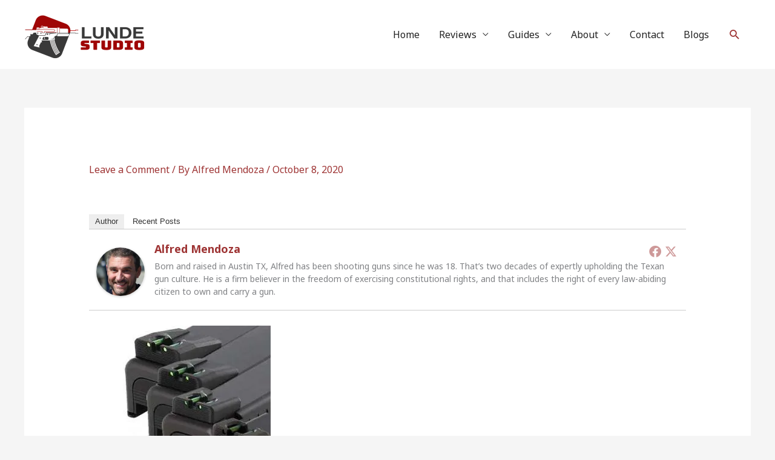

--- FILE ---
content_type: text/html; charset=utf-8
request_url: https://www.google.com/recaptcha/api2/aframe
body_size: 267
content:
<!DOCTYPE HTML><html><head><meta http-equiv="content-type" content="text/html; charset=UTF-8"></head><body><script nonce="hiluLiLCu4PDDEqWJsU3OA">/** Anti-fraud and anti-abuse applications only. See google.com/recaptcha */ try{var clients={'sodar':'https://pagead2.googlesyndication.com/pagead/sodar?'};window.addEventListener("message",function(a){try{if(a.source===window.parent){var b=JSON.parse(a.data);var c=clients[b['id']];if(c){var d=document.createElement('img');d.src=c+b['params']+'&rc='+(localStorage.getItem("rc::a")?sessionStorage.getItem("rc::b"):"");window.document.body.appendChild(d);sessionStorage.setItem("rc::e",parseInt(sessionStorage.getItem("rc::e")||0)+1);localStorage.setItem("rc::h",'1768821933297');}}}catch(b){}});window.parent.postMessage("_grecaptcha_ready", "*");}catch(b){}</script></body></html>